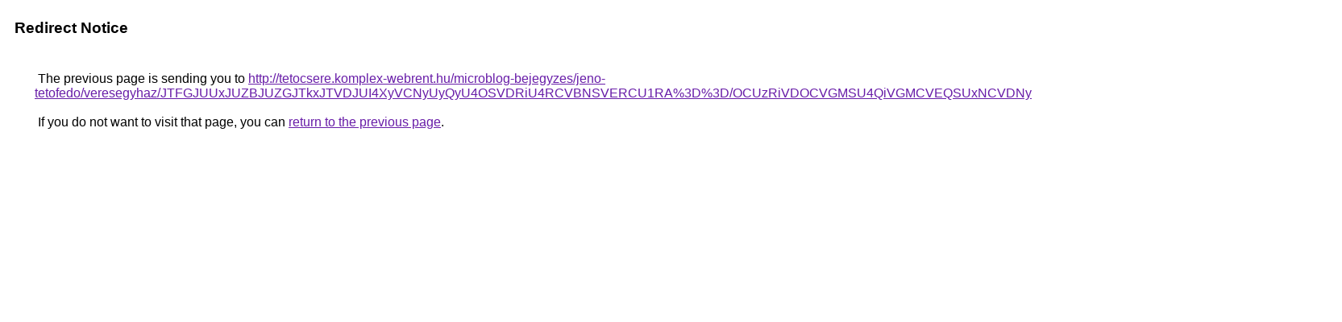

--- FILE ---
content_type: text/html; charset=UTF-8
request_url: https://cse.google.co.cr/url?q=http%3A%2F%2Ftetocsere.komplex-webrent.hu%2Fmicroblog-bejegyzes%2Fjeno-tetofedo%2Fveresegyhaz%2FJTFGJUUxJUZBJUZGJTkxJTVDJUI4XyVCNyUyQyU4OSVDRiU4RCVBNSVERCU1RA%253D%253D%2FOCUzRiVDOCVGMSU4QiVGMCVEQSUxNCVDNyVEOCUxRCVENSVGMiVERSUzQSUxRQ%253D%253D%2F
body_size: 549
content:
<html lang="en"><head><meta http-equiv="Content-Type" content="text/html; charset=UTF-8"><title>Redirect Notice</title><style>body,div,a{font-family:Roboto,Arial,sans-serif}body{background-color:var(--xhUGwc);margin-top:3px}div{color:var(--YLNNHc)}a:link{color:#681da8}a:visited{color:#681da8}a:active{color:#ea4335}div.mymGo{border-top:1px solid var(--gS5jXb);border-bottom:1px solid var(--gS5jXb);background:var(--aYn2S);margin-top:1em;width:100%}div.aXgaGb{padding:0.5em 0;margin-left:10px}div.fTk7vd{margin-left:35px;margin-top:35px}</style></head><body><div class="mymGo"><div class="aXgaGb"><font style="font-size:larger"><b>Redirect Notice</b></font></div></div><div class="fTk7vd">&nbsp;The previous page is sending you to <a href="http://tetocsere.komplex-webrent.hu/microblog-bejegyzes/jeno-tetofedo/veresegyhaz/JTFGJUUxJUZBJUZGJTkxJTVDJUI4XyVCNyUyQyU4OSVDRiU4RCVBNSVERCU1RA%3D%3D/OCUzRiVDOCVGMSU4QiVGMCVEQSUxNCVDNyVEOCUxRCVENSVGMiVERSUzQSUxRQ%3D%3D/">http://tetocsere.komplex-webrent.hu/microblog-bejegyzes/jeno-tetofedo/veresegyhaz/JTFGJUUxJUZBJUZGJTkxJTVDJUI4XyVCNyUyQyU4OSVDRiU4RCVBNSVERCU1RA%3D%3D/OCUzRiVDOCVGMSU4QiVGMCVEQSUxNCVDNyVEOCUxRCVENSVGMiVERSUzQSUxRQ%3D%3D/</a>.<br><br>&nbsp;If you do not want to visit that page, you can <a href="#" id="tsuid_iOgOacq_BvnIptQPk63U-QQ_1">return to the previous page</a>.<script nonce="xcfk8fgJz26cBh_3R9egBw">(function(){var id='tsuid_iOgOacq_BvnIptQPk63U-QQ_1';(function(){document.getElementById(id).onclick=function(){window.history.back();return!1};}).call(this);})();(function(){var id='tsuid_iOgOacq_BvnIptQPk63U-QQ_1';var ct='originlink';var oi='unauthorizedredirect';(function(){document.getElementById(id).onmousedown=function(){var b=document&&document.referrer,a="encodeURIComponent"in window?encodeURIComponent:escape,c="";b&&(c=a(b));(new Image).src="/url?sa=T&url="+c+"&oi="+a(oi)+"&ct="+a(ct);return!1};}).call(this);})();</script><br><br><br></div></body></html>